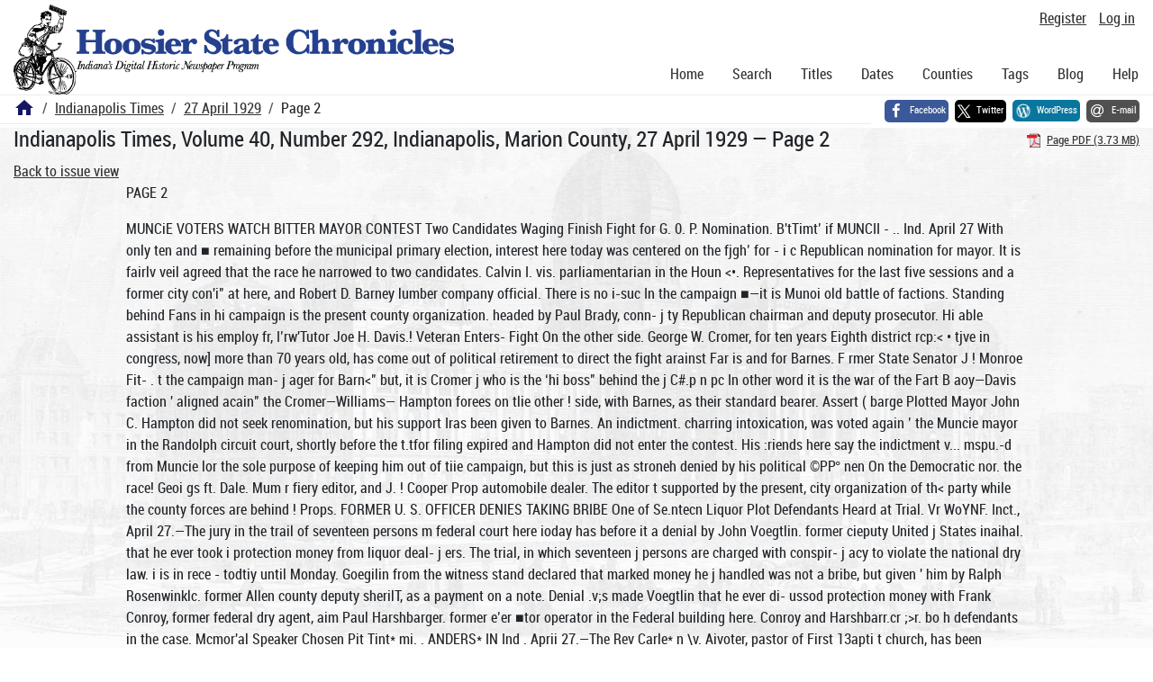

--- FILE ---
content_type: text/html; charset=utf-8
request_url: https://newspapers.library.in.gov/?a=d&d=IPT19290427.1.2
body_size: 18139
content:


<!DOCTYPE html>
<html dir="ltr" lang="en">
  <head>
    <title>Page 2 &mdash; Indianapolis Times 27 April 1929 &mdash; Hoosier State Chronicles: Indiana's Digital Historic Newspaper Program</title>

    <meta charset="UTF-8" />
    <meta name="veridian-license" content="XXXXX-XXXXX-OF5LU-XGR5U" />
    <meta name="veridian-version" content="CVS-D2025.11.20.00.00.00" />
    <meta name="viewport" content="width=device-width, initial-scale=1, shrink-to-fit=no" />
    <meta name="description" content="Hoosier State Chronicles: Indiana's Digital Historic Newspaper Program" />
    <meta name="bingbot" content="noarchive" />

    <!-- Canonical URL -->
    <link href="https://newspapers.library.in.gov/?a=d&amp;d=IPT19290427.1.2" rel="canonical" />

    

    
<link href="/custom/indiana/web/favicon.ico?lmd=1769031248" rel="icon" />
<link href="/custom/indiana/web/favicon.ico?lmd=1769031248" rel="shortcut icon" />


    
    <!-- Bootstrap CSS -->
    
      <link href="/custom/indiana/web/style/bootstrap.min.css?lmd=1769031267" rel="stylesheet" type="text/css" />

    <!-- Core Veridian CSS -->
    <link href="/web/style/veridian.css?lmd=1767841104" rel="stylesheet" type="text/css" />
    

    
      <!-- jsSocials CSS files -->
      <link href="/web/style/font-awesome.min.css?lmd=1532571603" rel="stylesheet" type="text/css" />
      <link href="/web/style/jssocials.min.css?lmd=1767841104" rel="stylesheet" type="text/css" />
      <link href="/web/style/jssocials-theme-flat.min.css?lmd=1536104872" rel="stylesheet" type="text/css" />

    

    
    <!-- JQuery -->
    <script src="/web/script/jquery/jquery-3.5.1.min.js"></script>

    <!-- Bootstrap -->
    <script src="/web/script/bootstrap/bootstrap.bundle.min.js?lmd=1767841104"></script>

    <!-- Miscellaneous helper scripts -->
    <script src="/web/script/cooquery.js?lmd=1767841104"></script>

    <!-- Lazy loading -->
    <script src="/web/script/lozad/lozad-1.9.0.min.js"></script>

    <!-- Core Veridian Javascript -->
    <script src="/web/script/veridian-core.js?lmd=1767841104" id="veridiancorejs" data-core-data-json='
{
  "cgiArgD": "IPT19290427.1.2",
  "cgiArgSrpos": "",

  "cookiePath": "/",

  "debug": false,

  "httpDomain": "newspapers.library.in.gov",
  "httpVeridian": "/",
  "state": "",

  "loadingIndicatorHTML": "&lt;span role=\"log\"&gt;Loading...&lt;/span&gt;",
  "saveString": "Save",
  "savedString": "Saved",
  "savingString": "Saving...",
  "systemErrorString": "A system error has occurred; please contact the site maintainer.",
  "unsavedChangesString": "There are unsaved changes that will be lost if you continue."
}
'></script>

    <!-- Editable functionality; includes metadata editing which can be done anonymously if access rules are configured appropriately -->
    <script src="/web/script/veridian-editable.js?lmd=1694992589" id="veridianeditablejs" data-edit-value-unsaved-changes-string="Are you sure you want to navigate away from this form?

There are unsaved changes that will be lost if you continue.

Press OK to continue, or Cancel to stay on the current form.
"></script>

    <!-- Veridian user contribution/account Javascript, if any of the user-specific features are enabled -->
    
      <script src="/web/script/veridian-usercontribution.js?lmd=1767841104" id="veridianusercontributionjs" data-delete-section-comment-confirmation-string="Are you sure you want to delete this comment?" data-delete-section-tag-confirmation-string="Are you sure you want to delete this tag?"></script>
      
<script src="/web/script/veridian-unicode.js?lmd=1767841104"></script>
<script src="/web/script/veridian-useraccount.js?lmd=1767841104" id="veridianuseraccountjs" data-delete-user-list-confirmation-string="Are you sure you want to delete this list?" data-delete-user-list-item-confirmation-string="Are you sure you want to remove this list item?" data-disable-user-history-confirmation-string="Are you sure? All existing history entries will be removed."></script>


    <script src="/web/script/veridian-pagelevel.js?lmd=1694993515" id="veridianpageleveljs" data-document-OID="IPT19290427" data-viewer-data-json='
{
  
  "sectionPageBlockAreas": {  }
}
'></script>

    
<link href="https://fonts.googleapis.com/css?family=Bitter|PT+Sans:400,700|PT+Serif:400,400i,700" rel="stylesheet">
<link href="/custom/indiana/web/style/indiana.css?lmd=1769031267" rel="stylesheet" type="text/css" />
<script src="/custom/indiana/web/script/indiana.js?lmd=1769031248"></script>

    

    
<!-- Google tag (gtag.js) -->
<script async src="https://www.googletagmanager.com/gtag/js?id=G-MX8GLL90YN"></script>
<script src="/web/script/veridian-gtag.js?lmd=1718330699" id="veridiangtagjs" data-primary-GA-ID="G-MX8GLL90YN" data-additional-GA-ID="G-QWWGB13QYM" data-GA4-content-grouping-string="Indianapolis Times"></script>
<script async src="https://siteimproveanalytics.com/js/siteanalyze_10656.js"></script>

    
<!-- Google Tag Manager -->
<script id="gtmjs" nonce="NcncccDjaGmwJgXPQsN4T1fmf/kF+uipIHleqJQvG8GTE=">(function(w,d,s,l,i){w[l]=w[l]||[];w[l].push({'gtm.start':new Date().getTime(),event:'gtm.js'});var f=d.getElementsByTagName(s)[0],j=d.createElement(s),dl=l!='dataLayer'?'&l='+l:'';j.async=true;j.src='https://www.googletagmanager.com/gtm.js?id='+i+dl;var n=d.querySelector('[nonce]');n&&j.setAttribute('nonce',n.nonce||n.getAttribute('nonce'));f.parentNode.insertBefore(j,f);})(window,document,'script','dataLayer','GTM-WKV3B6');</script>
<!-- End Google Tag Manager -->

  </head>

  <body>
    <div class="skiplink"><a class="visually-hidden-focusable" href="#content">Skip to main content</a></div>


  
  <header id="header">
    <div id="headertopcell" class="commonedging">
      <!-- INDIANA CUSTOMSIATION: New title at the top of most document pages -->
       <div id="doctitle">Hoosier State Chronicles: Indiana's Digital Historic Newspaper Program</div>
      
<div id="navbarcollapsed" class="dropdown d-print-none hiddenwhennotsmall">
  <a class="dropdown-toggle" data-bs-toggle="dropdown" href="#navbarcollapseddropdown" role="button" aria-haspopup="true" aria-expanded="false" title="Navigation menu" aria-label="Navigation menu"><svg class="svgicon touchclickable" height="24" viewBox="0 0 24 24" width="24" aria-label="Navigation menu" role="img"><title>Navigation menu</title><path d="M0 0h24v24H0z" fill="none"/><path d="M3 18h18v-2H3v2zm0-5h18v-2H3v2zm0-7v2h18V6H3z"/></svg></a>
  <nav id="navbarcollapseddropdown" class="dropdown-menu">
    
  <a class="dropdown-item " href="/?a=p&amp;p=home&amp;">Home</a>
  <a class="dropdown-item " href="/?a=q&amp;">Search</a>
  <a class="dropdown-item " href="/?a=cl&amp;cl=CL1&amp;">Titles</a>
  <a class="dropdown-item " href="/?a=cl&amp;cl=CL2&amp;">Dates</a>
  <a class="dropdown-item " href="/?a=pcl&amp;pcl=PCL1&amp;">Counties</a>
  <a class="dropdown-item " href="/?a=scl&amp;scl=Tags&amp;">Tags</a>
  <a class="dropdown-item" href="https://blog.newspapers.library.in.gov/">Blog</a>
  <a class="helplink dropdown-item " data-help-section="all" href="/?a=p&amp;p=help&amp;#all">Help</a>
  <div class="dropdown-divider"></div>
  
    
      <a class="dropdown-item registerlink " href="/?a=ur&amp;command=ShowRegisterNewUserPage&amp;opa=a%3Dd%26d%3DIPT19290427.1.2&amp;">Register</a>
      <a class="dropdown-item loginlink " href="/?a=a&amp;command=ShowAuthenticateUserPage&amp;opa=a%3Dd%26d%3DIPT19290427.1.2&amp;">Log in</a>

  </nav>
</div>

      <div>

  <div id="userlinks" class="d-print-none">
    <div>
      
        <a class="registerlink" href="/?a=ur&amp;command=ShowRegisterNewUserPage&amp;opa=a%3Dd%26d%3DIPT19290427.1.2&amp;">Register</a>
         <a class="loginlink" href="/?a=a&amp;command=ShowAuthenticateUserPage&amp;opa=a%3Dd%26d%3DIPT19290427.1.2&amp;">Log in</a>
    </div>
  </div>
</div>
      <div>

</div>
    </div>
    <div id="headerbottomcell">
      <div id="bannerlogo" class="commonedging  offsetbannerlogo"><img alt="Hoosier State Chronicles: Indiana's Digital Historic Newspaper Program" src="/custom/indiana/web/images/mast_color_100px.png" title="Hoosier State Chronicles: Indiana's Digital Historic Newspaper Program" /></div>
      
<div id="navbar" class="d-print-none hiddenwhensmall">
  <nav>
    
<ul id="navbarentries" class="nav">
  <li class="nav-item"><a class="nav-link " href="/?a=p&amp;p=home&amp;">Home</a></li>
  <li class="nav-item"><a class="nav-link " href="/?a=q&amp;">Search</a></li>
  <li class="nav-item"><a class="nav-link " href="/?a=cl&amp;cl=CL1&amp;">Titles</a></li>
  <li class="nav-item"><a class="nav-link " href="/?a=cl&amp;cl=CL2&amp;">Dates</a></li>
  <li class="nav-item"><a class="nav-link " href="/?a=pcl&amp;pcl=PCL1&amp;">Counties</a></li>
  <li class="nav-item"><a class="nav-link " href="/?a=scl&amp;scl=Tags&amp;">Tags</a>
  <li class="nav-item"><a class="nav-link" href="https://blog.newspapers.library.in.gov/">Blog</a></li>
  <li class="nav-item"><a class="helplink nav-link " data-help-section="all" href="/?a=p&amp;p=help&amp;#all">Help</a></li>
</ul>

  </nav>
</div>

    </div>
    <nav id="breadcrumbscell" class="d-print-none">
      <!-- INDIANA CUSTOMISATION: Move social bookmarks here (renaming the id so it is sensible) The extra divs are for giving the places enough space -->
      <div id="breadcrumbsportion">
        
<ol class="breadcrumb commonedging"><li class="breadcrumb-item"><a href="/?a=p&amp;p=home&amp;" title="Hoosier State Chronicles: Indiana's Digital Historic Newspaper Program"><svg class="svgicon " height="24" viewBox="0 0 24 24" width="24" aria-label="Hoosier State Chronicles: Indiana's Digital Historic Newspaper Program" role="img"><title>Hoosier State Chronicles: Indiana's Digital Historic Newspaper Program</title><path d="M10 20v-6h4v6h5v-8h3L12 3 2 12h3v8z"/><path d="M0 0h24v24H0z" fill="none"/></svg></a></li>

  <li class="breadcrumb-item"><a  href="/?a=cl&amp;cl=CL1&amp;sp=IPT&amp;">Indianapolis Times</a></li><li class="breadcrumb-item"><a  href="/?a=d&amp;d=IPT19290427&amp;">27 April 1929</a></li><li class="breadcrumb-item">Page 2</li>
</ol>

      </div>
      <div id="sociallinksportion">
        <div id="socialbookmarkscell" class="commonedging">

  <div id="socialbookmarks"><!-- Filled by the following jsSocials code --></div>
  <script src="/web/script/jssocials.min.js?lmd=1767841104"></script>
  <script id="veridianjssocialsjs" src="/custom/indiana/web/script/veridian-jssocials.js?lmd=1769031248" data-custom-images="/custom/indiana/web/images" ></script>
</div>
      </div>
    </nav>
  </header>
  <main>
    <div id="content">



<div class="widthrestrictionnone">

<div id="pagecontent" class="commonedging">
  <div id="documentdisplayheader" class=""><h1>Indianapolis Times, Volume 40, Number 292, Indianapolis, Marion County, 27 April 1929 &mdash; Page 2</h1> <div id="documentdisplayheaderlinks"><a  class="pdflink" href="/?a=is&amp;oid=IPT19290427.1.2&amp;type=staticpdf&amp;" rel="noopener" target="_blank"><span class="hiddenwhensmall">Page PDF (3.73 MB)</span></a></div></div>


<div id="documentdisplaycontentheader" class="d-print-none">
  
    <!-- Must be redirected from another view - hide the normal controls -->
    <div><a class="d-print-none" href="/?a=d&amp;d=IPT19290427.1.2&amp;">Back to issue view</a></div>

  
</div>



<!-- Depending on the st (show text) argument, display either the page-level images or text -->

  

<div class="widthrestrictiondefault">

  
  <p dir="auto">PAGE 2</p><p dir="auto">MUNCiE VOTERS WATCH BITTER MAYOR CONTEST Two Candidates Waging Finish Fight for G. 0. P. Nomination. B'tTimt’ if MUNCII - .. Ind. April 27 With only ten and ■ remaining before the municipal primary election, interest here today was centered on the fjgh’ for - i c Republican nomination for mayor. It is fairlv veil agreed that the race he narrowed to two candidates. Calvin I. vis. parliamentarian in the Houn &lt;•. Representatives for the last five sessions and a former city con'i" at here, and Robert D. Barney lumber company official. There is no i-suc In the campaign ■—it is Munoi old battle of factions. Standing behind Fans in hi campaign is the present county organization. headed by Paul Brady, conn- j ty Republican chairman and deputy prosecutor. Hi able assistant is his employ fr, I’rw'Tutor Joe H. Davis.! Veteran Enters- Fight On the other side. George W. Cromer, for ten years Eighth district rcp:&lt; • tjve in congress, now] more than 70 years old, has come out of political retirement to direct the fight arainst Far is and for Barnes. F rmer State Senator J ! Monroe Fit- . t the campaign man- j ager for Barn&lt;" but, it is Cromer j who is the ‘hi boss" behind the j C#.p n pc In other word it is the war of the Fart B aoy—Davis faction ' aligned acain" the Cromer—Williams— Hampton forees on tlie other ! side, with Barnes, as their standard bearer. Assert ( barge Plotted Mayor John C. Hampton did not seek renomination, but his support Iras been given to Barnes. An indictment. charring intoxication, was voted again ’ the Muncie mayor in the Randolph circuit court, shortly before the t.tfor filing expired and Hampton did not enter the contest. His :riends here say the indictment v... mspu.-d from Muncie lor the sole purpose of keeping him out of tiie campaign, but this is just as stroneh denied by his political ©PP° nen On the Democratic nor. the race! Geoi gs ft. Dale. Mum r fiery editor, and J. ! Cooper Prop automobile dealer. The editor t supported by the present, city organization of th&lt; party while the county forces are behind ! Props. FORMER U. S. OFFICER DENIES TAKING BRIBE One of Se.ntecn Liquor Plot Defendants Heard at Trial. Vr WoYNF. Inct., April 27.—The jury in the trail of seventeen persons m federal court here ioday has before it a denial by John Voegtlin. former cieputy United j States inaihal. that he ever took i protection money from liquor deal- j ers. The trial, in which seventeen j persons are charged with conspir- j acy to violate the national dry law. i is in rece - todtiy until Monday. Goegilin from the witness stand declared that marked money he j handled was not a bribe, but given ' him by Ralph Rosenwinklc. former Allen county deputy sherilT, as a payment on a note. Denial .v;s made Voegtlin that he ever di- ussod protection money with Frank Conroy, former federal dry agent, aim Paul Harshbarger. former e’er ■tor operator in the Federal building here. Conroy and Harshbarr.cr ;&gt;r. bo h defendants in the case. Mcmor'al Speaker Chosen Pit Tint* mi. . ANDERS* IN Ind . Aprii 27.—The Rev Carle* n \v. Aivoter, pastor of First 13apti t church, has been selected by ' e iVn.e n’s Relief Corps to speak at Memorial day services at White river bri.' ;e honorin'.; Americas soldiers and sailors who died at sea. Set- u . m -fie morning will be followed in ttio afternoon by a general memorial at Maplewood cemetery for the dead of all wars, with all patriotic organizations participating.</p><p dir="auto">-■ i |i ■iV •% | iajjftw*' x&amp;f'.lbx :^vM . \ Vsb i*k i '\^'Wm:Mk</p><p dir="auto">t ions Endorse It</p><p dir="auto">*‘When i was a young single girl I took Lydia E. Pinkham’s \ egetable Compound because my mother did and she gave it to me. After I married I took it before my children were born and afterwards, and I have eight living children. I am now a grandmother and still take it and still recommend it when any one is tired and run-down. Mrs. Alfred, herson, Edwards. Nebraska.</p><p dir="auto">Lydia E. Pinkham’s Vegetable Compound f PlnkhaJ-) Med. Cos . Lnn. Mass.</p><p dir="auto">‘King's X' Nothing to Tiger; So Trainer Dresses in Leather</p><p dir="auto">LIBRARIANS TO MEET TUESDAY District Session Will Be Held at Bloomington. /(■/ Time* Spiriti! BLOOMINGTON. Ind.. April 27. Library executives from twenty southern Indiana towns will be here Tuesday to attend an annual district Meeting at the Bloomington city library. The program as announced by Mi, Bertha Ashby, local librarian, is as follows: —Mornins: Session—\ddron of Welcome - Mrs. Alien Wylie, vice-president of the Bloomington library board. Roil rail. "Tro ■ and the Librarian’’—L. C. Mcli.tn.h of the Worthington library board. The Library and the Rural Schools”— Florence Pitcher, rural critic teacher of Monroe county. Luncheon at First Christian church. •—Afternoon Session — ‘What the Extension Department Can Do for the Libraries—Mrs. Adele Bittner, rotary of the board of public discussion. Indiana university. Book Review Estella Wolf, reference librarian of Indiana university. Budget—Louis J. Bailey, director of the Indiana State library. 485 ATTEND SHOW Annual Road Event Includes Equipment Display. I nil rnil'll Press MARION. Ind.. April 27.—The : second annual road show closed ! here today with an inspection of | higUvay materials and equipments. Late arrivals at, the show raised the attendance to 465, most of whom were from eighteen northern Indiana counties. John J. Brown, director of the state highway commission, who was to have addressed the gathering Friday, was unable to fulfill his engagement because of illness. Albert J. Wedeking, chairman of the commission spoke in Brown’s place.</p><p dir="auto">BUS WAR ON AGAIN Independent Operators IV ill Resume Business at Muneie. r.i: Tim,-f Si" rial MUNCIE. Ind.. April 27. —Mancie's bus war of nine years standing will be resumed next year. For more than a year, busses operated by the Indiana Union Traction Company have had exclusive use of the streets here while independent owners have watched their machines depreciate in their garages without returning any revenue. ail because of court orders. But independent owners have finally won a legal battle and will resume business. And Muneie. already overcrowded. will now have two busses where it has had but one. MUSIC STUDENTS CLASH District Contest in Progress Today at Muneie. Bi' 7 iii" * Special MUNCIE. Ind.. April 27. Ten high school pupils from Indiana cities are competing today at Ball Si ate Teachers' college in a district music contest, sponsored by Indiana university. Those entered are Mary Wiellverts. Elwood: Lorraine Cox. Munch : Myra DcVoe. Albany; Grace Eddy. Fairmount: Robert Jacobs. Hartford City; Francis Ninde. Geneva; Dorothy Reese. Selma: W. E. Bradford. Ridgeville; Frances Deem. Muneie. and Helen Graham. Selma. Baptists Will Elect ?V Tim. v spt ' i'll SALEM Ind.. April 27.—A moderator of the Harmony Baptist Association to succeed the Rev. Sidney \v. Powell, who recently resigned heh First Baptist pastorate at Anderson to take a charge at Elgin, 111., will be elected at a called meeting May 6. here. The unexpired term of the Rev. J. E. Bell of Marion as vice-moderator, also will be filled. The Rev Bell has become a professor at Hillsdale Mich.) college. Muneie Aviator Injured Dm. * sc. t int MUNCIE. Ind.. April 27.—Walter T. Inlow, local aviator and former Delaware county deputy sheriff, is in a hospital at Toledo. 0.. with serious injuries suffered when a plane he was piloting crashed into a tree. He was employed by the Curtiss Flying Service. Cattle to Be Tested B . 7 inn &lt; special BLOOMINGTON. Ind.. April 27. —Dr. Charles Dobson and Dr. Fish, both of the state veterinarian department. Indianapolis, will be here May 6 to assist Dr. C. T. Howard in conducting tuberculosis tests among cattle of Monroe county.</p><p dir="auto">Mabel Stark and Ra jah, 250-pound Bengal Tiger.</p><p dir="auto">Bu Time* special KOKOMO. Ind., April 27—When the Sells-Floto circus appears here Monday, its first show in Indiana after opening the season with a month's stand in Chicago, the audience wilL have an opportunity of seeing Mabel Stark, famous woman tiger trainer and her troupe of striped pets. Mabel Stark likes tigers so much that she kept tw’o young ones, Boston and Beauty, in her home, and they picked the top of a refrigerator as a place to doze. One of her acts is wrestling with Rajah, a 350-pound Bengal tiger, while she wears a leather suit, not because it would protect her, should Rajah suddenly decide she had lived long enough, but to guard against unintentional scratches. The circus will appear in Indianapolis Tuesday. PRIZE DRIVE MAPPED Solicitation of $20,000 for Race to Start Soon. Solicitation of $20,000 lap prizes for the 1929 500-mile race at the Indianapolis Motor Speedway will be undertaken soon by a volunteer group of promienet business men. headed by Emerson W. Chaille, realtor. Efforts will be made to raise all of the amount, providing SIOO prizes for each of the 200 laps in Indianapolis in appreciation of the advertising and monetary value of the Speedway event to the city. Nearly fifty men comprise the committee. In former years, individuals and firms outside Indianapolis were solicited for the lap fund. This year it will be designated “the appreciation lap prize fund,” out of appreciation for the activities of E. V. Rickenbacker, president of the Speedway company, and his associates in their promotion of the races and purchase and contemplated enlargement of the Allison Engineering Company.</p><p dir="auto">WABASH STUDENTS TO OFFER ‘FAST WORKERS’ Scarlet Mosque’s Final Play Scheduled for May 14. Bji Times Special CRAWFORDSVILLE. Ind.. April 27.—Seection of the nine-character cast for the Scarlet Masque's third and final production. "Fast Workers,” bv Roland Oliver, has been completed. The play will be presented Tuesday night. May 14, in the Little theatre of the Crawfordsville Masonic temple. The four feminine parts, all of which are taken by members of the Scarlet Masque, will offer one of the chief attractions of tha production. In addition, the comedy is noted for its clever lines and adaptability to amateur production. The cast includes Dan R. Scheck, Eugene E. Druley. Robert Daly. Kenneth P. Wood. Harold G. Hanlin, William Schnaiter. Caude C. Ward, Donald C. Moore and Paul Payne. ■BLUE LAW’ CASE ENDS Jury Unable to Agree on Verdict at Sunday Show Trial. Bn United Press COLUMBUS. Ind.. April 27.—Unable to reach a verdict after deliberating eleven hours, a jury which tried Frank Rembusch. on charges of desecration of the Sabbath was discharged in Bartholomew circuit court here. The charges against Rembusch resulted from his attempt to present a show on Sunday at his motion picture theater It .is understood that the jury stood 8 to 4 for acquittal. Graduates to Give Play Bv Timi s Special MARION. Ind.. April 27.—The graduating class of the senior high school has selected "The Butter and Egg Man." by George S. Kaufman, for the annual class play to be pre- | sen ted May 7 and 8.</p><p dir="auto">Prosecutor May Go Over Richmond , Judge's Head Bv limes Special RICHMOND. Ind.. April 27.—City Judge Fred Pickett and Cliff Haworth. Wayne county prosecutor, have clashed because the judge refuses to fine persons for driving automobiles without proper lights. The court asserts police started enforcing the lighting law without warning and declares that arrests under such circumstances are unfair. The prosecutor threatens to ignore the city court, and file charges against motorists in the circuit court. To date the judge has freed sixty-three, with a warning not to violate the lighting law again. Police Chief W. F. Eversman sides with the prosecutor in demanding that fines be imposed. In a joint statement, they assert they had a conference with Judge Pickett in reference to enforcing all motor laws in an effort to reduce the number of accidents and at that time the judge said nothing about warning the public. Judge Pickett declares enforcement of law always receives his support, but in regard to the present instance, asserts: "I think it would have been only fair to warn car owners such a move was intended.' and recalls that this is the first time charges of lighting law violation have been filed since he has presided over the city court.</p><p dir="auto">THE INDIANAPOLIS TIMES</p><p dir="auto">STUDENTS SEEK INDIANAHONOR Commercial Contest on Today at Muncie. B,u Timet Special MUNCIE. Ind.. April 27.—Indiana’s 1929 student typewriting champion is to be crowned here today following competition in the state high school commercial contest at Ball Teachers’ college. M. E. Studebaker of the college is in chaige of the contest. This year’s contest, under the auspices of the Indiana State Commercial Contest Association, is attracting more than usual interest because the winner will go to Toronto. Canada, in September and represent Indiana, in the international typewriting contest fop the Alfred E. Smith trophy and the world school novice typing title. Entered there will be state champions from every state in the Union and from provinces of Canada. In today’s contest, as in the international, the contestants write together from secret copy for fifteen minutes. Their total strokes are divided by five to give the number of gross words and ten words are deducted for each error, leaving the deciding net score. Indiana's champion last year, Vetris Carter, then a student at Reitz high school, Evansville, tied for thirteenth place in the 1928 international at Sacramento. Cal., by writing 1.231 words during the 15minute grind. Nineteen errors brought down the Indiana champion's average to seventy-four errorless w’ords a minute for the quarter hour.</p><p dir="auto">Fire Causes Static for Radio Milking Bp Times Special MITCHELL. Ind., April 27.—1 t takes more than a fire with several thousand dollars loss and little insurance to stop a radio fan. C. S. Sharp, farmer near here, who recently installed a set in his barn, and milked to music—he says both he and the cows were contented—is ready to install another set following a fire which destroyed the barn. He announces anew barn and anew radio will be ready within two weeks. All the cows were on pasture at the time of the fire, but Sharp says he is having trouble with his milking now. The cows became such lovers of music that even a little static made them restless. Now with no music at all, they are much distressed.</p><p dir="auto">6 CITY EMPLOYES AT EVANSVILLE ACCUSED Rendering Plant Superintendent Charged With Taking Bribe. Bj/ United Press EVANSVILLE. Ind.. April 27—The grand jury has returned an indictment against William Waible, superintendent of the city rendering plaftt. charging him with accepting a $67.20 bribe. Waible was ill at his home and could not be moved. His bond set at $2,500. Four members of Evansville's water works department recently were indicted by the grand jury on charges of padding expense accounts and another -was charged with irregularities in regard to the departments payroll. $50,000 Church Discussed Bv 7 imes Special SWAYZEE. Ind.. April 27.—Plans for anew church to replace the present structure, built in 1008, were discussed at a meeting of the board members of the United Brethren church. Plans have been submitted for a building to cost $50,000. Fire Equipment to Be Bought Bv Times Special BLOOMINGTON. Ind.. April 27. Advertisements for bids for the purchase of new fire equipment for Bloomington will be received at the next regular council meeting May 7.</p><p dir="auto">WIFE CHARGES SUCCESS WITH SLAYING LOVE South Milford Bride at 17 Declares Mate Wants ‘Stylish Woman.’ Bn Times .Special SOUTH MILFORD. Ind.. April 27, —Mrs. Ethel W. Leonard, daughter of a prominent farmer here, a wife at 17 and a grandmother at 36, charges that after aiding her husband, Dr. George W. Leonad. to attain success, she was told to “get out” because she was not pesentable socially. Troubles of the couple are being aired in a court at Chicago, where they now’ reside. Litigation was started when Dr. Leonard filed a divorce suit, naming as co-respon-dent a Chicago real estate dealer and citing two instances of alleged indiscretion on the part of his wife. At the time of the marriage. Leonard was 30, and a poor medical student, Mrs. Leonard in a crosspetition to her husband’s suit, recalls the struggles of their daily married life, cites a loan of SI,OOO to them by her father, and investment of money she received from her mother’s estate and by her father in an apartment building erected by Dr. Leonard. Mrs. Leonard says she took care of housework and aided him in getting a start in practice both here and at Kendallvile. From the latter city they moved to Chicago, w’here success came to the doctor. Dr. Leonard is displeased with her manner of dress, her rough hands and lack of education, the wife asserts, and alleges the following remarks were addressed to her by him: “I am through with you. If you don’t get out. I’ll cover you so full of mud that your boys won't want to see you and your father will disown you. My wife must be a stylish and modern woman. The sooner you get out. the better.” Mrs. Leonard left the family home. In her suit she asks money for separate maintenance and an accounting of all funds she claims to have given her husband. LEBANONYOUTH WINS Takes First Horrors in State Honors as High School Speaker. Bn Times Special BLOOMINGTON, Ind.. April 27. William Spray of Lebanon today has the honor of being the best high school speaker in Indiana, having won first place in the state discussion league contest at Indiana university here Friday night. Second honors were won by Vernon Van Dyke of Warsaw and third by Miss Jean Rosenthal of Evansville. Gold, silver and bronze medals were awarded winners.</p><p dir="auto">WORKS BOARD DENIES ASPHALT RING RULES Reply Made to South Bend Contractor Refused Work on Low Bid. Bji Times Special SOUTH BEND, Ind.. April 27. Charges of a pavement contractor whose bid was rejected that work board members were influenced by the state asphalt ring, have been vigorously denied by the officials. W. Riley Hinkle, chairman of the board and Democratic nominee for mayor, in his refutation of the charge, pointed out that the contract for which C. H. Eldred, the contractor. was defeated. was awarded to another concrete contractor. ‘‘By far the largest number of petitions received in the last three years have requested asphalt.” he said. “The records show that not a single concrete petition in the last three years has been refused.” Eldred had charged influence because the contract for which he was low bidder was given another firm. The action was explained by Hinkle as resulting from unsatisfactory work done by Eldred in the past. FAST TIME IS OPPOSED Group of Connersville Business Men to Ignore Eastern Standard. ft.v Times Special CONNERSVILLE. Ind.. April 27. Fifty-five business men here have signed a pledge not to observe Eastern standard time which is to become effective Sunday under a proclamation by Mayor Carl Carter. Banks will observe the new time, but will change hours from 9 a. m. to 4 p. m., to 8 to 3. Bridge to Cost $5,774. Ru Times Special ANDERSON. Ind.. April 27.—A contract to build a bridge over Sand creek on the county line road separating Green township. Madison county, and Wayne township. Hamilton county, has been awarded to the Burke Construction Company, Newcastle. The bid was $5,774. The bridge will be of concrete arch construction and will replace art old span rendered obsolete in a road straightening program. New Building Nearly Ready Be 7 im- ■ special BLOOMINGTON, Ind.. April 27. A building replacing the Hook drug store destroyed in a $50,000 fire in January, is nearing completion and is expected to be occupied within a few days.</p><p dir="auto">Greencastle Junior Choir to Appear at Terre Haute</p><p dir="auto">it* .1 ' ■</p><p dir="auto">Front Row (left to right)—Clare Lytle, Lilly Ann Wood. Marian Ellis, Virginia Troop, Marilyn Stewart, Esther Cook and Elizabeth Yount, president. Second Row—Eugene Matthews, Madeline Mark, Margaret Crawley, May Jane Etter. Betty Ruth Frew and Harold Cook. Third Row—Allan Otis, Joe Jim Arnold, Marion Seller, Robert Evens and Billy Brown, and at back, Kenneth R. Umfeet, De Pauw university instructor of music and director of the choir.</p><p dir="auto">Bit Times Special GREENCASTLE, Ind., April 27. The junior choir of the Christian church here will fill its first out-of-town engament Sunday when it will</p><p dir="auto">THREE CLASSES GET DIPLOMAS High Schools of Monroe County Close. Graduates of three Monroe county high schools received diplomas at commencement exercises this week. The Unionville program was held Friday night with the Rev. L. V. Mosley of New Albany as the speaker. The graduates are: Roxie Mae Galvan, Theodore Everett Kerr, Noble Springs, Stella Scales, Everett Young, Dorothy Weedle, Dollie Weddle and David Wellons. Twenty-one received diplomas at the Stinesville commencement, the speaker for which was Floyd I. McMurray, superintendent of the Thorntown schools. The class members are: Margaret Johnson. Beatrice Hamilton. Garrett Spicer, Ware Walker, Edna Moore, Edmund Lonyo, Maurice Steirwalt, Alice Rainey, Mary Summit!-, Wayne Prather. Muriel McMoran, Lois Legg, Hubert •Hearidy, Frank Crismore, Herschel Bales. Hubert Bauman, Edna Davis, Leonard Chase, Kathryn Arnett, Louis Acuff and Bernice Wampler. At Smithville. twenty-four were graduated, the largest class in the school’s history, Professor Jesse W. McAtee of the Indiana university law school was the speaker at commencement exercises, during which diplomas were given the following: Ivan Moore, James E. Mitchell. Harley V/. Fox. James D. Byers, Clayton R. Siscoe. Loyd V. Todd. Russell W. Nelson. Rr-ezella H. Fleener, Elma Barrett. Wayne Bruner. Jeanette McCormick. Gayle Shields, Ivan Wisley, Robert Deckard, Perry Adams, Jewel Ruth Mercer. John A. Humphrey. Dorothy N. Stipp. Harold K. Hendricks, Clovis L. Tate. Margaret M. Hall, Ruth O. Brunner, Charlotte M. Chambers. Clora A. Todd, Christina H. Crafton and Helen D. Nellinger.</p><p dir="auto">FIRE LOSS DELINES Indiana Sho’.vs Decrease of 14 Per Cent for Year. Decrease of Indiana's fire loss in 1927 as compared with 1926. was 14 per cent according to figures announced following a survey of the nation by the National Lumber Manufacturers Associattion. The loss in the state in 1926 was $10,337,148. but in 1927 slightly more than $1,000,000 below that figure. All the north central states, which in addition to Indiana include Ohio. Ilinois, Michigan and Wisconsin. showed decreases, that of Wisconsin being the greatest. Among the forty-eight states of the nation, less toll from fire was reported by forty. The greatest decline. 40 per cent, was shown by Virginia, Arkansas, Maryland and Maine. ORDINANCE FACES TEST Taxi Company Attacks Marion's Flat Rate Ban. Bji Tim&lt; s special MARION. Ind.. April 27.—This city's ordinance, forbidding operation of taxicabs on a flat rate and making meter fares mandatory, is to be tested. Following operations on a flat rate basis, the Butler Cab Company, with headquarters in Indianapolis, faces a charge of violating the ordinance, and its attorneys announce that a series of appeals is planned to obtain a decision on validity of the measure.</p><p dir="auto">/ CHEESE SANDWICH \ 8 Use American Cheese, mix thorI oughlv with butter, season with Ilea &amp; perrihs 9 \ sauce y “A Good Place to Bank’' Marion County State Bank 139 East Market Street gig™</p><p dir="auto">sing at the Christian church in Terre Haute. One of the features of its work is singing a cappella without accompaniment. The picture shows the singers in new vestments of purple trimmed in gold.</p><p dir="auto">First Trolley Ride at 87 Btl Times Special ANDERSON, Ind., April 27. Mrs. Amanda White, 87, of Cadiz, had her first, electric car ride when she accompanied her granddaughter, Mrs. Benjamin Brandon, on a six-mile ride from Chesterfield to Anderson during a visit with Chesterfield relatives. "It's a heap faster than horses.” the grandmother commanded enthusiastically.</p><p dir="auto">OHIO MAN ELECTED History Body Chooses Officers at Vincennes. Bfl Tailed I’ress VINCENNES, Ind.. April 27.—The annual two-day convention of the Mississippi Valley Historical Society closed here this morning. Dr. Homer C. Hockett, University of Ohio, has been elected president, succeeding Dr. Charles Ramsdell, Texas university. Other officers are: Mrs. Clarence Paine. Lincoln, Neb., secretary-treasurer, and Esther McNit.t, Indianapolis: Professor P. N. Hamer, University of Tennessee; Professor P. H. Nixon, Tulane university. and Louise Phelps of the Wisconsin State Historical Society were elected executive board members.</p><p dir="auto">Conferences and addresses closed the meeting. The delegates made a motor trip over the George Rogers Clark trail Friday. THREE DIRECT COURSE Wabash College President on Staff at, Columbia U. Bn Times .special CRAWFORDSVILLE. Ind.. April 27.—President Louis B. Hopkins of Wabash college will spend part of the summer in New York to give a series of addresses at Columbia university. He will be in charge of a course “Theory of Education in the Small College.” which is offered by the summer school. The course is under direction of Dean Herbert E. Hawks. Dean Walters of Swarthmore, and President Hopkins. The Columbia university summer school is under the general direction of John J. Coss, Wabash class of 1900.</p><p dir="auto">Hospital Gets Estate Share B;/ Times Special MARION, Ind., April 27.—The Grant county hospital will share in the $1,500 estate of Mrs. Louellc Younkeer, the will reveals. Funeral expenses are to be paid, a tombstone erected and SSO given to Martha Perry ana Agnes Speece the hospital to receive the remainder. GREAT VITAMIN gfe. STRENGTH /T ' \ PURE NOURISHMENT</p><p dir="auto">The Whitaker Press Incorporated COLOR PRINTERS Riley 3057 223 North New Jersey St.</p><p dir="auto">A Successful Partnership Combine the ability to plan undertakings with the finan cial means to accomplish them and you have a successfw partnership. Most people have the natural ability to plan but must acquire financial means through the habit ot saving money. Through perseverance in the making o regular deposits with a Strong Trust Company, like th one—the Oldest in Indiana—saving becomes a habit an proves a good way of building up a financial partner. 4°/c on Savings OIANA TRUST JJSS, 1 . $2,000,000.00 Ground Floor Safe Deposit Vault</p><p dir="auto">APETL 27, 1029</p><p dir="auto">INDIANA’S USE OF OWN COAL GAINS GROUND Mine Union President Hopeful that Idleness Will Decrease. Times Special TERRE HAUTE, Ind.. April 27. Hope that a plea for use of Indiana mined coal by Hoosiers is being heeded for relief of depression of the coal industry in the state, is voiced by David Robb, president of District 11. United Mine Workers of America, in a statement issued here. “The question of home consumption of Indiana coal has taken on new life since we attended the fuel conference at Purdue.” Robb declares. “It, will be a surprise to many to know that some of the leading men of the state hate become interested in the subject as never before." Continuing, the statement says: “Our statesmen and scientists are ready and willing to help the coal operators and miners are willing to put our great deposits before the public at prices within the reach of domestic, commercial and Industrial users, and handlers of coal. It is by such means that we propose to interest the public of Indiana in a great home product—the second industry in the state—which lias been at their command, but has not been taken advantage of by those who need the coal. “There is only one interest that can be opposed to this campaign for the purchase, of Indiana coal, namely, the railroads, not all of them, but most of the great transportation lines do not purchase our product to any appreciable degree.</p><p dir="auto">Low Price a Factor “There are two reasons, first the long haul from the coal fields far removed from Indiana with the extra money advantage in haulage: second, the low purchase price of coal to the railroads, which they patronize outside Y&gt;f Indiana. As to the first, the consumer pays for it but the second is a double aspect—all coal purchased outside of Indiana cheapens the cost of railroad coal in Indiana—hits the operators and miners either way and demoralizes the industry. “If this be so. and it has not been successfully contradicted, then we are helping people who are doing nothing for us; we are affording them protection and franchise that is not reciprocated, and the people of Indiana have been asleep. Cites Importance “But it is to be hoped we have seen the last of this public lethargy towards an industry so important to the state and means .so much to the employers and employes in the profitable mining of coal—an American standard of living for the mines and fair returns for the operatos. “We must get aid of all the people of Indiana —statesmen, churchmen lawyers and laymen—in the interest of Indiana products, especially coal. It needs a boost from every Hoosier whose influence is of any value. We will then solve the problem by concentrated effort."</p><p dir="auto">PRISONERS’ TALE MAY REOPEN BOMB CASE Two Declare Testimony Forced and One Alleges Death Threat. ffji Timer. .S/m rial MICHIGAN CITY. Ind., April 27. —lnformation given the Indiana prison board of trustees sitting as a pardon body at the institution here may result in anew investigation of the bombing a year ago of the $1,750,000 State theater at Ham-* mond. Mar wood Williams and Harry L. Ames, serving sentences in connection with the bombing, declared the former bad been compelled to make a false affidavit that Ame.s was guilty. Ames charged Ben Strong, Lake county sheriff, threatened ‘‘to put. me on the spot and get me bumped off if I told about the frameup.”</p><p dir="auto">Improved Sleeping Car Service to Evansville, Ind. EFFECTIVE APRIL 28. 1929 Earlier and more convenient arrival time at Evansville Lv. Indianapolis. 11:50 P.M. Ar. Evansville . . . 6.12 A M. Car ready for occupancy evenings 9:00 p. m.: may be occupied mornings until 7:30 a. m. For reservation* call Riley 7353 137 Pennsylvania Railroad</p>

</div>




  </div>

</div>



    </div>
  </main>
  <footer id="footer">
    <ul id="footercontent" class="commonedging d-print-none">
      <li id="footercopyright">&copy; 2008-2026 <a class="footerlink" href="https://veridiansoftware.com" rel="noopener" target="_blank">DL Consulting.</a> All rights reserved.</li>
      <li id="footerpoweredby">Powered by <a class="footerlink" href="https://veridiansoftware.com" rel="noopener" target="_blank">Veridian</a></li>
      
      <li id="footerprivacy"><a class="privacylink footerlink" data-privacy-section="all" href="/?a=p&amp;p=privacy&amp;#all">Privacy policy</a> | <a class="termslink footerlink" data-terms-section="all" href="/?a=p&amp;p=terms&amp;#all">Terms of use</a></li>
    </ul>
  </footer>


    
<div id="alertpopup" class="modal" tabindex="-1" role="alert" aria-atomic="true" aria-labelledby="alertpopuplabel" aria-hidden="true">
  <div class="modal-dialog modal-lg" role="document">
    <div class="modal-content">
      <div class="modal-header">
        <h2 id="alertpopuplabel" class="modal-title">Alert</h2>
        <button type="button" class="btn-close" data-bs-dismiss="modal" aria-label="Close"></button>
      </div>
      <div class="popupcontent modal-body">
        <p id="alertpopupmessage"><!-- Filled by openAlertPopup() when the popup is opened --></p><div id="alertpopupbuttoncontainer"><input class="btn btn-primary button250" data-bs-dismiss="modal" type="button" value="OK" /></div>
      </div>
    </div>
  </div>
</div>

    
<div id="editvaluepopup" class="modal" tabindex="-1" role="dialog" aria-labelledby="editvaluepopuplabel" aria-hidden="true">
  <div class="modal-dialog modal-lg" role="document">
    <div class="modal-content">
      <div class="modal-header">
        <h2 id="editvaluepopuplabel" class="modal-title">Edit</h2>
        <button type="button" class="btn-close" data-bs-dismiss="modal" aria-label="Close"></button>
      </div>
      <div class="popupcontent modal-body">
        <!-- Filled by AJAX when the popup is opened -->
      </div>
    </div>
  </div>
</div>

    
<div id="helppopup" class="modal" tabindex="-1" role="dialog" aria-labelledby="helppopuplabel" aria-hidden="true">
  <div class="modal-dialog modal-lg" role="document">
    <div class="modal-content">
      <div class="modal-header">
        <h2 id="helppopuplabel" class="modal-title">Help</h2>
        <button type="button" class="btn-close" data-bs-dismiss="modal" aria-label="Close"></button>
      </div>
      <div class="popupcontent modal-body">
        <!-- Filled by openHelpPopup() -->
      </div>
    </div>
  </div>
</div>

    
<div id="privacypopup" class="modal" tabindex="-1" role="dialog" aria-labelledby="privacypopuplabel" aria-hidden="true">
  <div class="modal-dialog modal-lg" role="document">
    <div class="modal-content">
      <div class="modal-header">
        <h2 id="privacypopuplabel" class="modal-title">Privacy policy</h2>
        <button type="button" class="btn-close" data-bs-dismiss="modal" aria-label="Close"></button>
      </div>
      <div class="popupcontent modal-body">
        <!-- Filled by openPrivacyPopup() -->
      </div>
    </div>
  </div>
</div>

    
<div id="termspopup" class="modal" tabindex="-1" role="dialog" aria-labelledby="termspopuplabel" aria-hidden="true">
  <div class="modal-dialog modal-lg" role="document">
    <div class="modal-content">
      <div class="modal-header">
        <h2 id="termspopuplabel" class="modal-title">Terms of use</h2>
        <button type="button" class="btn-close" data-bs-dismiss="modal" aria-label="Close"></button>
      </div>
      <div class="popupcontent modal-body">
        <!-- Filled by openTermsPopup() -->
      </div>
    </div>
  </div>
</div>

    

    
      
        
<div id="adduserlistitemspopup" class="modal" tabindex="-1" role="dialog" aria-labelledby="adduserlistitemspopuplabel" aria-hidden="true">
  <div class="modal-dialog modal-lg" role="document">
    <div class="modal-content">
      <div class="modal-header">
        <h2 id="adduserlistitemspopuplabel" class="modal-title">Add to private list</h2>
        <button type="button" class="btn-close" data-bs-dismiss="modal" aria-label="Close"></button>
      </div>
      <div class="popupcontent modal-body">
        <!-- Filled by openAddUserListItemsPopup() -->
      </div>
    </div>
  </div>
</div>

        
<div id="moveuserlistitempopup" class="modal" tabindex="-1" role="dialog" aria-labelledby="moveuserlistitempopuplabel" aria-hidden="true">
  <div class="modal-dialog modal-lg" role="document">
    <div class="modal-content">
      <div class="modal-header">
        <h2 id="moveuserlistitempopuplabel" class="modal-title">Move to another list</h2>
        <button type="button" class="btn-close" data-bs-dismiss="modal" aria-label="Close"></button>
      </div>
      <div class="popupcontent modal-body">
        <!-- Filled by openMoveUserListItemPopup() -->
      </div>
    </div>
  </div>
</div>


    

    
      
        <!-- 
Elapsed time: 0.099235s
User time: 0.012926s
System time: 0.018800s
Children user time: 0.000000s
Children system time: 0.000000s
 -->

  <script defer src="https://static.cloudflareinsights.com/beacon.min.js/vcd15cbe7772f49c399c6a5babf22c1241717689176015" integrity="sha512-ZpsOmlRQV6y907TI0dKBHq9Md29nnaEIPlkf84rnaERnq6zvWvPUqr2ft8M1aS28oN72PdrCzSjY4U6VaAw1EQ==" nonce="NcncccDjaGmwJgXPQsN4T1fmf/kF+uipIHleqJQvG8GTE=" data-cf-beacon='{"rayId":"9c1c31d8bdfca58b","version":"2025.9.1","serverTiming":{"name":{"cfExtPri":true,"cfEdge":true,"cfOrigin":true,"cfL4":true,"cfSpeedBrain":true,"cfCacheStatus":true}},"token":"99883729dc574a1597ad6df0bc664998","b":1}' crossorigin="anonymous"></script>
</body>
</html>

